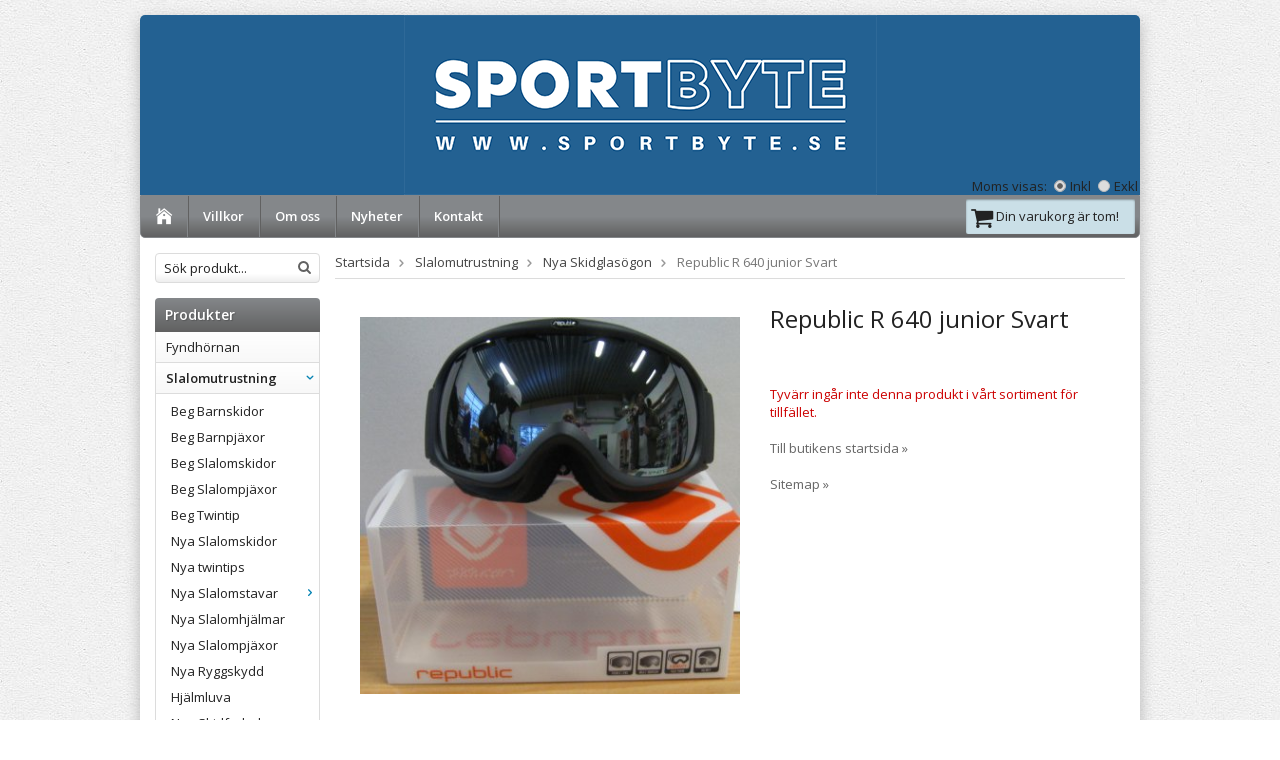

--- FILE ---
content_type: text/html; charset=UTF-8
request_url: https://sportbyte.se/slalomutrustning/nya-skidglasogon/republic-r-640-junior-svart/
body_size: 6426
content:
<!doctype html>
<html lang="sv">
<head>
	<meta http-equiv="content-type" content="text/html; charset=utf-8">

	<title>Republic R 640 junior Svart - Nya Skidglasögon - Slalomutrustning - Sportbyte.se</title>

	<meta name="description" content="">
	<meta name="keywords" content="">
	<meta name="robots" content="index, follow">
	<meta name="viewport" content="width=device-width, initial-scale=1, maximum-scale=1">
	<!-- WIKINGGRUPPEN 8.1.1 -->

	<link rel="shortcut icon" href="/favicon.png">
	<link rel="stylesheet" href="//fonts.googleapis.com/css?family=Open+Sans:400italic,600italic,400,600">
	<link rel="stylesheet" href="/frontend/view_desktop/css/compiled237.css">
<link rel="stylesheet" href="/css/consent.css?1768973189"><link rel="canonical" href="https://sportbyte.se/slalomutrustning/nya-skidglasogon/republic-r-640-junior-svart/">
<script>
(function(i,s,o,g,r,a,m){i['GoogleAnalyticsObject']=r;i[r]=i[r]||function(){
			(i[r].q=i[r].q||[]).push(arguments)},i[r].l=1*new Date();a=s.createElement(o),
			m=s.getElementsByTagName(o)[0];a.async=1;a.src=g;m.parentNode.insertBefore(a,m)
			})(window,document,'script','//www.google-analytics.com/analytics.js','ga');
			ga('create', 'UA-23584896-1', 'auto');
			ga('set', 'anonymizeIp', true);ga('require', 'ec'); ga('set', '&cu', 'SEK');ga('ec:addProduct', {"name":"Republic R 640 junior Svart","id":3565,"price":330,"category":"slalomutrustning\/nya-skidglasogon"}); ga('ec:setAction', 'detail'); ga('send', 'pageview'); 
</script><link rel="stylesheet" type="text/css" href="/js/jquery.fancybox-2.15/jquery.fancybox.css" media="screen">	
	</head>
	<body itemscope itemtype="http://schema.org/WebPage"><div id="fb-root"></div><div class="l-holder clearfix"><div class="l-mobile-header"><button class="neutral-btn mini-menu"><i class="wgr-icon icon-list2"></i></button><a href="/"><img src="/frontend/view_desktop/design/logos/logo_sv_mini.png" class="mini-site-logo" alt="Sportbyte i Insjön AB"></a><button class="neutral-btn mini-cart" onclick="goToURL('/checkout/')"><div class="mini-cart-inner"><i class="wgr-icon icon-cart"></i></div></button></div><div class="l-header" itemscope itemtype="http://schema.org/WPHeader"><a class="site-logo" href="/"><img src="/frontend/view_desktop/design/logos/logo_sv.png" alt="Sportbyte i Insjön AB"></a><div class="site-banner"></div><form class="vat-selector" action="#" method="get" onsubmit="return false">Moms visas: <input type="radio" name="vatsetting" value="inkl" id="vatsetting_inkl"
				onclick="setVATSetting('inkl')" checked> <label onclick="setVATSetting('inkl')" for="vatsetting_inkl"><span></span>Inkl</label>
			<input type="radio" name="vatsetting" value="exkl" id="vatsetting_exkl"
				onclick="setVATSetting('exkl')"> <label onclick="setVATSetting('exkl')" for="vatsetting_exkl"><span></span>Exkl</label></form></div><div class="l-menubar clearfix"><ul class="nav site-nav" itemscope itemtype="http://schema.org/SiteNavigationElement"><li class="site-nav__home"><a href="/" title="Tillbaka till startsidan" itemprop="url"><i class="wgr-icon icon-home"></i></a></li><li><a href="/info/villkor/" itemprop="url">Villkor</a></li><li><a href="/info/om-oss/" itemprop="url">Om oss</a></li><li class="hide-for-xlarge"><a href="/news/" itemprop="url">Nyheter</a></li><li><a href="/contact/" itemprop="url">Kontakt</a></li></ul><div id="topcart-holder">
			<div id="topcart-area"><i class="wgr-icon icon-shopping-cart" style="vertical-align:middle;font-size: 24px;"></i>&nbsp;Din varukorg är tom!&nbsp;&nbsp;<div id="topcart-hoverarea"></div></div>
		  </div>
	  <div id="popcart"></div></div><div class="l-content clearfix">
		<div class="l-sidebar-primary" itemscope itemtype="http://schema.org/WPSideBar"><form method="get" action="/search/" class="site-search input-highlight">
		<input type="hidden" name="lang" value="sv"><input type="search" value="Sök produkt..." name="q" class="neutral-btn site-search__input" onfocus="if (this.value=='Sök produkt...') this.value=''" onblur="if (this.value=='') this.value='Sök produkt...'"><button type="submit" class="neutral-btn site-search__btn"><i class="wgr-icon icon-search"></i></button>
	</form><div class="module">
		<h5 class="module__heading">Produkter</h5>
		<div class="module__body wipe" itemscope itemtype="http://schema.org/SiteNavigationElement"><ul class="listmenu listmenu-0"><li>
					<a href="/fyndhornan/" title="Fyndhörnan" itemprop="url">Fyndhörnan</a></li><li class="is-listmenu-opened">
					<a class="selected" href="/slalomutrustning/" title="Slalomutrustning" itemprop="url">Slalomutrustning<i class="menu-node js-menu-node wgr-icon icon-arrow-down5" data-arrows="icon-arrow-down5 icon-arrow-right5"></i></a><ul class="listmenu listmenu-1"><li>
					<a href="/slalomutrustning/beg-barnskidor/" title="Beg Barnskidor" itemprop="url">Beg Barnskidor</a></li><li>
					<a href="/slalomutrustning/beg-barnpjaxor/" title="Beg Barnpjäxor" itemprop="url">Beg Barnpjäxor</a></li><li>
					<a href="/slalomutrustning/beg-slalomskidor/" title="Beg Slalomskidor" itemprop="url">Beg Slalomskidor</a></li><li>
					<a href="/slalomutrustning/beg-slalompjaxor/" title="Beg Slalompjäxor" itemprop="url">Beg Slalompjäxor</a></li><li>
					<a href="/slalomutrustning/beg-twintip/" title="Beg Twintip" itemprop="url">Beg Twintip</a></li><li>
					<a href="/slalomutrustning/nya-slalomskidor/" title="Nya Slalomskidor" itemprop="url">Nya Slalomskidor</a></li><li>
					<a href="/slalomutrustning/nya-twintips/" title="Nya twintips" itemprop="url">Nya twintips</a></li><li>
					<a href="/slalomutrustning/nya-slalomstavar/" title="Nya Slalomstavar" itemprop="url">Nya Slalomstavar<i class="menu-node js-menu-node wgr-icon icon-arrow-right5" data-arrows="icon-arrow-down5 icon-arrow-right5"></i></a><ul class="listmenu listmenu-2"><li>
					<a href="/slalomutrustning/nya-slalomstavar/trugor-tll-slalomstavar/" title="trugor tll slalomstavar" itemprop="url">trugor tll slalomstavar</a></li></ul></li><li>
					<a href="/slalomutrustning/nya-slalomhjalmar/" title="Nya Slalomhjälmar" itemprop="url">Nya Slalomhjälmar</a></li><li>
					<a href="/slalomutrustning/nya-slalompjaxor/" title="Nya Slalompjäxor" itemprop="url">Nya Slalompjäxor</a></li><li>
					<a href="/slalomutrustning/nya-ryggskydd/" title="Nya Ryggskydd" itemprop="url">Nya Ryggskydd</a></li><li>
					<a href="/slalomutrustning/hjalmluva/" title="Hjälmluva" itemprop="url">Hjälmluva</a></li><li>
					<a href="/slalomutrustning/nya-skidfodral/" title="Nya Skidfodral" itemprop="url">Nya Skidfodral</a></li><li>
					<a href="/slalomutrustning/nya-pjaxbag/" title="Nya Pjäxbag" itemprop="url">Nya Pjäxbag</a></li></ul></li><li>
					<a href="/snowboardutrustning/" title="Snowboardutrustning" itemprop="url">Snowboardutrustning<i class="menu-node js-menu-node wgr-icon icon-arrow-right5" data-arrows="icon-arrow-down5 icon-arrow-right5"></i></a><ul class="listmenu listmenu-1"><li>
					<a href="/snowboardutrustning/beg-snowboard/" title="Beg Snowboard" itemprop="url">Beg Snowboard</a></li><li>
					<a href="/snowboardutrustning/beg-snowboardskor/" title="Beg Snowboardskor" itemprop="url">Beg Snowboardskor</a></li></ul></li><li>
					<a href="/telemark/" title="Telemark" itemprop="url">Telemark<i class="menu-node js-menu-node wgr-icon icon-arrow-right5" data-arrows="icon-arrow-down5 icon-arrow-right5"></i></a><ul class="listmenu listmenu-1"><li>
					<a href="/telemark/beg-telemarkpjaxor/" title="Beg Telemarkpjäxor" itemprop="url">Beg Telemarkpjäxor</a></li></ul></li><li>
					<a href="/langdutrustning/" title="Längdutrustning" itemprop="url">Längdutrustning<i class="menu-node js-menu-node wgr-icon icon-arrow-right5" data-arrows="icon-arrow-down5 icon-arrow-right5"></i></a><ul class="listmenu listmenu-1"><li>
					<a href="/langdutrustning/nya-langdpjaxor/" title="Nya Längdpjäxor" itemprop="url">Nya Längdpjäxor</a></li><li>
					<a href="/langdutrustning/beg-langskidor/" title="Beg Längskidor" itemprop="url">Beg Längskidor</a></li><li>
					<a href="/langdutrustning/beg-langdpjaxor/" title="Beg Längdpjäxor" itemprop="url">Beg Längdpjäxor<i class="menu-node js-menu-node wgr-icon icon-arrow-right5" data-arrows="icon-arrow-down5 icon-arrow-right5"></i></a><ul class="listmenu listmenu-2"></ul></li><li>
					<a href="/langdutrustning/nya-barn-langdpjaxor/" title="Nya Barn Längdpjäxor" itemprop="url">Nya Barn Längdpjäxor</a></li><li>
					<a href="/langdutrustning/nya-langdskidor/" title="Nya Längdskidor" itemprop="url">Nya Längdskidor</a></li></ul></li><li>
					<a href="/skridskor/" title="Skridskor" itemprop="url">Skridskor<i class="menu-node js-menu-node wgr-icon icon-arrow-right5" data-arrows="icon-arrow-down5 icon-arrow-right5"></i></a><ul class="listmenu listmenu-1"><li>
					<a href="/skridskor/beg-skalskridskor/" title="Beg Skalskridskor" itemprop="url">Beg Skalskridskor</a></li><li>
					<a href="/skridskor/nya-skridskor/" title="Nya Skridskor" itemprop="url">Nya Skridskor</a></li><li>
					<a href="/skridskor/beg-flickskridskor/" title="Beg Flickskridskor" itemprop="url">Beg Flickskridskor</a></li><li>
					<a href="/skridskor/beg-lekhjalmar/" title="Beg Lekhjälmar" itemprop="url">Beg Lekhjälmar</a></li><li>
					<a href="/skridskor/beg-hockeyskridskor/" title="Beg Hockeyskridskor" itemprop="url">Beg Hockeyskridskor</a></li></ul></li><li>
					<a href="/cyklar/" title="Cyklar" itemprop="url">Cyklar<i class="menu-node js-menu-node wgr-icon icon-arrow-right5" data-arrows="icon-arrow-down5 icon-arrow-right5"></i></a><ul class="listmenu listmenu-1"><li>
					<a href="/cyklar/downhills/" title="Downhills" itemprop="url">Downhills</a></li></ul></li><li>
					<a href="/hockeyutrustning/" title="Hockeyutrustning" itemprop="url">Hockeyutrustning<i class="menu-node js-menu-node wgr-icon icon-arrow-right5" data-arrows="icon-arrow-down5 icon-arrow-right5"></i></a><ul class="listmenu listmenu-1"><li>
					<a href="/hockeyutrustning/beg-hockey-malvatsutrustning/" title="Beg Hockey Målvatsutrustning" itemprop="url">Beg Hockey Målvatsutrustning</a></li><li>
					<a href="/hockeyutrustning/beg-hockeyutrustning/" title="Beg Hockeyutrustning" itemprop="url">Beg Hockeyutrustning</a></li><li>
					<a href="/hockeyutrustning/ny-hockeyutrustning/" title="Ny Hockeyutrustning" itemprop="url">Ny Hockeyutrustning</a></li></ul></li><li>
					<a href="/ovriga-fritidsartiklar/" title="Övriga fritidsartiklar" itemprop="url">Övriga fritidsartiklar<i class="menu-node js-menu-node wgr-icon icon-arrow-right5" data-arrows="icon-arrow-down5 icon-arrow-right5"></i></a><ul class="listmenu listmenu-1"><li>
					<a href="/ovriga-fritidsartiklar/gastavar/" title="Gåstavar" itemprop="url">Gåstavar</a></li><li>
					<a href="/ovriga-fritidsartiklar/tradgardsslang/" title="Trädgårdsslang" itemprop="url">Trädgårdsslang</a></li><li>
					<a href="/ovriga-fritidsartiklar/beg-sovsackar/" title="Beg Sovsäckar" itemprop="url">Beg Sovsäckar</a></li><li>
					<a href="/ovriga-fritidsartiklar/beg-flytvast/" title="Beg Flytväst" itemprop="url">Beg Flytväst</a></li><li>
					<a href="/ovriga-fritidsartiklar/beg-bordtennis/" title="Beg Bordtennis" itemprop="url">Beg Bordtennis</a></li></ul></li><li>
					<a href="/fotbollsutrustning/" title="Fotbollsutrustning" itemprop="url">Fotbollsutrustning<i class="menu-node js-menu-node wgr-icon icon-arrow-right5" data-arrows="icon-arrow-down5 icon-arrow-right5"></i></a><ul class="listmenu listmenu-1"><li>
					<a href="/fotbollsutrustning/beg-fotbollsutrustning/" title="Beg Fotbollsutrustning" itemprop="url">Beg Fotbollsutrustning</a></li><li>
					<a href="/fotbollsutrustning/beg-fotbollskor/" title="Beg Fotbollskor" itemprop="url">Beg Fotbollskor</a></li><li>
					<a href="/fotbollsutrustning/beg-fotboll-malvakt/" title="Beg Fotboll Målvakt" itemprop="url">Beg Fotboll Målvakt</a></li></ul></li><li>
					<a href="/rollerblades/" title="Rollerblades" itemprop="url">Rollerblades<i class="menu-node js-menu-node wgr-icon icon-arrow-right5" data-arrows="icon-arrow-down5 icon-arrow-right5"></i></a><ul class="listmenu listmenu-1"><li>
					<a href="/rollerblades/beg-rollerblades/" title="Beg Rollerblades" itemprop="url">Beg Rollerblades<i class="menu-node js-menu-node wgr-icon icon-arrow-right5" data-arrows="icon-arrow-down5 icon-arrow-right5"></i></a><ul class="listmenu listmenu-2"><li>
					<a href="/rollerblades/beg-rollerblades/tt-staven/" title="TT-Staven" itemprop="url">TT-Staven</a></li></ul></li></ul></li></ul><ul class="listmenu listmenu-0"><li>
			<a class="" href="/campaigns/" itemprop="url">Kampanjer</a>
			<div class="menu-node"></div>
		</li>	<li>
			<a class="" href="/sitemap/" title="Sitemap" itemprop="url">Sitemap</a>
			<div class="menu-node"></div>
		</li>
		</ul>
		</div>
	</div><div class="module">
		<h5 class="module__heading">Övrigt</h5>
		<div class="module__body wipe">
			<ul class="listmenu listmenu-0" itemscope itemtype="http://schema.org/SiteNavigationElement"><li><a class="" href="/info/fyndhornan/" itemprop="url">Fyndhörnan</a></li><li><a class="" href="/info/guide-langd-pa-skidorna/" itemprop="url">Guide Längd på skidorna</a></li><li><a class="" href="/info/leveransinfo/" itemprop="url">Leveransinfo</a></li><li><a class="" href="/info/slalombindningsinstallning/" itemprop="url">Slalombindningsinställning</a></li><li><a class="" href="/info/storlekstabell-skor/" itemprop="url">Storlekstabell / Skor</a></li><li><a class="" href="/info/villkor/" itemprop="url">Villkor</a></li><li><a class="" href="/info/oppettider/" itemprop="url">Öppettider</a></li><li><a class="" href="/news/" itemprop="url">Nyheter</a></li><li><a class="" href="/links/" itemprop="url">Länkar</a></li><li><a class="" href="/contact/" itemprop="url">Kontakt</a></li><li><a class="" href="/about-cookies/" itemprop="url">Om cookies</a></li>		</ul>
		</div>
	</div><div class="module">
			<h5 class="module__heading">Kundtjänst</h5>
			<div class="module__body"><p>Varmt v&auml;lkommen att kontakta v&aring;r kundtj&auml;nst.</p>

<p>Under h&ouml;gs&auml;song har vi sv&aring;rt att svara i telefon och Mail, men vi &aring;terkopplar s&aring; fort vi kan.</p>

<p><span style="color:#000000;"><span style="background-color:#FFFFFF;">Kundservice@sportbyte.se</span></span></p>

<p>&nbsp;</p>

<p>&nbsp;</p>

<p>&nbsp;</p>

<p>&nbsp;</p>

<p>&nbsp;</p>
</div>
		</div><div class="module">
			<h5 class="module__heading">Betalsätt</h5>
			<div class="module__body">			<img class="payment-logo payment-logo--list" alt="Klarna" src="//wgrremote.se/img/logos/klarna/klarna.svg">
			<img class="payment-logo payment-logo--list" alt="Swish" src="//wgrremote.se/img/logos/swish.png"></div>
	</div></div><div class="l-main"><ol itemprop="breadcrumb" class="nav breadcrumbs clearfix">
		<li><a href="/">Startsida</a> <i class="wgr-icon icon-arrow-right5" style="vertical-align:middle;"></i></li><li><a href="/slalomutrustning/" title="Slalomutrustning">Slalomutrustning</a> <i class="wgr-icon icon-arrow-right5" style="vertical-align:middle;"></i></li><li><a href="/slalomutrustning/nya-skidglasogon/" title="Nya Skidglasögon">Nya Skidglasögon</a> <i class="wgr-icon icon-arrow-right5" style="vertical-align:middle;"></i></li><li>Republic R 640 junior Svart</li></ol><div class="l-inner" itemscope itemtype="http://schema.org/WebPageElement" itemprop="mainContentOfPage"><div itemprop="about" itemscope itemtype="http://schema.org/Product">
	<div class="l-product">
		<div class="l-product-col-1"><div id="currentBild" class="product-carousel"><a id="currentBildLink" href="https://sportbyte.se/slalomutrustning/nya-skidglasogon/republic-r-640-junior-svart/" title="Förstora bilden"><img src="/images/normal/img_2181.jpg" alt="Republic R 640 junior Svart" itemprop="image"></a></div><div class="product-thumbs" style="display:none;">
				<a class="fancyBoxLink" rel="produktbilder" href="/images/zoom/img_2181.jpg"><img src="/images/list/img_2181.jpg" alt="Republic R 640 junior Svart" id="thumb0"></a>
			</div><div id="produktdata" class="hide-for-medium">
	<br><br>
	<b>Artikelnummer:</b><br>
	<span id="articleno">1557007--010</span><br>
	<div id="directLinkblock" class="hidden-print">
		<br>
		<b>Direktlänk:</b><br>
		<span id="directLink"><a rel="nofollow" href="https://sportbyte.se/slalomutrustning/nya-skidglasogon/republic-r-640-junior-svart/">Högerklicka och kopiera adressen</a></span>
	</div>
	<br></div></div>
	<div class="l-product-col-2">
		<h1 class="product-title" itemprop="name">Republic R 640 junior Svart</h1><div></div>
		<br><br>
		<span style="color:#cc0000;">Tyvärr ingår inte denna produkt i vårt sortiment för tillfället.</span>
		<br><br>
		<a href="/">Till butikens startsida &raquo;</a>
		<br><br>
		<a href="/sitemap/">Sitemap &raquo;</a></div></div></div><script type="text/javascript">
var kombinationer = new Array(); var newComb;newComb = new Object;
				newComb.lagertyp = 2;
				newComb.lagret = 0;
				newComb.pris = 330;
				newComb.kampanjpris = 250;
				newComb.prislistapris = '';
				newComb.dbid = 3978;
				newComb.selectedImageID = 0;
				newComb.artno = '1557007--010';
				newComb.alternativ = new Array();kombinationer.push(newComb);
</script></div></div></div>
	<div class="l-footer" itemscope itemtype="http://schema.org/WPFooter"><div class="l-footer-col-1"><h3>Kontakta oss</h3>

<p>Sportbyte</p>

<p>pga h&ouml;g belastning kan vi inte svara p&aring; alla samtal och Mail.<br>
Tel: <a href="tel:070-594 12 20">070-594 12 20</a><br>
E-post: Kundservice@sportbyte.se</p>

<p>&nbsp;</p>

<p>&nbsp;</p>
</div><div class="l-footer-col-2"><h3>F&ouml;lj oss</h3>

<p><a href="https://www.facebook.com/sportbyte.se?fref=ts1" target="_blank"><img alt="Facebook" src="/userfiles/images/facebook-icon.png" style="width: 30px; height: 30px; margin-right: 5px;"></a>&nbsp;</p>
</div><div class="l-footer-col-3"><h3 style="text-align: center;">Om oss:&nbsp;<strong style="font-size: 14px; font-family: Verdana, sans-serif;">Vi s&auml;ljer nya och begagade sportartiklar i v&aring;r webbshop och i v&aring;r butik i Insj&ouml;n.</strong></h3>

<p style="text-align: center;"><span style="font-size: 14px;">Bes&ouml;ksadressen &auml;r Insj&ouml;v&auml;gen 63,&nbsp;793 41 Insj&ouml;n. Mobil&nbsp;<a href="tel:0705941220">0705941220</a></span></p>

<p style="margin: 0px 0px 10px; color: rgb(0, 0, 0); text-transform: none; text-indent: 0px; letter-spacing: normal; font-family: Verdana, sans-serif; font-size: 11px; font-style: normal; font-variant: normal; font-weight: 400; text-decoration: none; word-spacing: 0px; white-space: normal; orphans: 2; -webkit-text-stroke-width: 0px; text-align: center;"><span style="font-size: 14px;">Bolagsadressen &auml;r K&auml;llbergsv&auml;gen 26 ,793 33 Leksand</span></p>

<p style="margin: 0px 0px 10px; color: rgb(0, 0, 0); text-transform: none; text-indent: 0px; letter-spacing: normal; font-family: Verdana, sans-serif; font-size: 11px; font-style: normal; font-variant: normal; font-weight: 400; text-decoration: none; word-spacing: 0px; white-space: normal; orphans: 2; -webkit-text-stroke-width: 0px; text-align: center;"><span style="font-size:14px;"><span style="text-align: center;">Priser: Samtliga angivna priser och specifikationer kan &auml;ndras&nbsp;</span><span style="text-align: center; line-height: 1.4;">utan f&ouml;reg&aring;ende meddelande.&nbsp;</span><br style="text-align: center;">
<span style="text-align: center;">Priserna inkluderar svensk moms. Vi reserverar oss f&ouml;r text, bild, pris och andra faktafel.</span><br style="text-align: center;">
<span style="text-align: center;">Betalningss&auml;tt/Leverans: I de fall artiklarna finns p&aring; lager levererar vi normalt inom 4-5 dagar. I annat fall kommer vi att meddela dig. Om inget annat anges, levereras varan med &nbsp;Bussgods och Bring. Vi skickar normalt p&aring; Tisdag och Torsdagar men oftare under h&ouml;gs&auml;song.&nbsp;</span></span></p>

<p style="text-align: center;"><span style="font-size: 14px;">Dataskyddsf&ouml;rordningen (GDPR) g&auml;ller fr&aring;n 25/5 .&nbsp;Vi vill att du ska k&auml;nna dig trygg n&auml;r du l&auml;mnar dina uppgifter till oss och att vi vill vara transparenta i hur vi anv&auml;nder dem.F&ouml;rordningen inneb&auml;r en sk&auml;rpning av hur personuppgifter f&aring;r behandlas och st&auml;rker dina r&auml;ttigheter n&auml;r det g&auml;ller dina personuppgifter.&nbsp;Vi f&ouml;rklarar ocks&aring; vilka r&auml;ttigheter du har och hur du g&aring;r tillv&auml;ga f&ouml;r att f&aring; dina uppgifter borttagna.</span></p>

<p>&nbsp;</p>
</div><div class="l-footer-payment">			<img class="payment-logo payment-logo--list" alt="Klarna" src="//wgrremote.se/img/logos/klarna/klarna.svg">
			<img class="payment-logo payment-logo--list" alt="Swish" src="//wgrremote.se/img/logos/swish.png"></div></div><div class="l-mobile-nav"><form method="get" action="/search/" class="site-search input-highlight">
				<input type="hidden" name="lang" value="sv"><input type="search" value="Sök produkt..." name="q" class="neutral-btn site-search__input" onfocus="if (this.value=='Sök produkt...') this.value=''" onblur="if (this.value=='') this.value='Sök produkt...'"><button type="submit" class="neutral-btn site-search__btn"><i class="wgr-icon icon-search"></i></button>
			</form><div class="mobile-module">
				<h5 class="mobile-module__heading">Produkter</h5><ul class="mobile-listmenu mobile-listmenu-0"><li>
					<a href="/fyndhornan/" title="Fyndhörnan" itemprop="url">Fyndhörnan</a></li><li class="is-listmenu-opened">
					<a class="selected" href="/slalomutrustning/" title="Slalomutrustning" itemprop="url">Slalomutrustning<i class="menu-node js-menu-node wgr-icon icon-arrow-down5" data-arrows="icon-arrow-down5 icon-arrow-right5"></i></a><ul class="mobile-listmenu mobile-listmenu-1"><li>
					<a href="/slalomutrustning/beg-barnskidor/" title="Beg Barnskidor" itemprop="url">Beg Barnskidor</a></li><li>
					<a href="/slalomutrustning/beg-barnpjaxor/" title="Beg Barnpjäxor" itemprop="url">Beg Barnpjäxor</a></li><li>
					<a href="/slalomutrustning/beg-slalomskidor/" title="Beg Slalomskidor" itemprop="url">Beg Slalomskidor</a></li><li>
					<a href="/slalomutrustning/beg-slalompjaxor/" title="Beg Slalompjäxor" itemprop="url">Beg Slalompjäxor</a></li><li>
					<a href="/slalomutrustning/beg-twintip/" title="Beg Twintip" itemprop="url">Beg Twintip</a></li><li>
					<a href="/slalomutrustning/nya-slalomskidor/" title="Nya Slalomskidor" itemprop="url">Nya Slalomskidor</a></li><li>
					<a href="/slalomutrustning/nya-twintips/" title="Nya twintips" itemprop="url">Nya twintips</a></li><li>
					<a href="/slalomutrustning/nya-slalomstavar/" title="Nya Slalomstavar" itemprop="url">Nya Slalomstavar<i class="menu-node js-menu-node wgr-icon icon-arrow-right5" data-arrows="icon-arrow-down5 icon-arrow-right5"></i></a><ul class="mobile-listmenu mobile-listmenu-2"><li>
					<a href="/slalomutrustning/nya-slalomstavar/trugor-tll-slalomstavar/" title="trugor tll slalomstavar" itemprop="url">trugor tll slalomstavar</a></li></ul></li><li>
					<a href="/slalomutrustning/nya-slalomhjalmar/" title="Nya Slalomhjälmar" itemprop="url">Nya Slalomhjälmar</a></li><li>
					<a href="/slalomutrustning/nya-slalompjaxor/" title="Nya Slalompjäxor" itemprop="url">Nya Slalompjäxor</a></li><li>
					<a href="/slalomutrustning/nya-ryggskydd/" title="Nya Ryggskydd" itemprop="url">Nya Ryggskydd</a></li><li>
					<a href="/slalomutrustning/hjalmluva/" title="Hjälmluva" itemprop="url">Hjälmluva</a></li><li>
					<a href="/slalomutrustning/nya-skidfodral/" title="Nya Skidfodral" itemprop="url">Nya Skidfodral</a></li><li>
					<a href="/slalomutrustning/nya-pjaxbag/" title="Nya Pjäxbag" itemprop="url">Nya Pjäxbag</a></li></ul></li><li>
					<a href="/snowboardutrustning/" title="Snowboardutrustning" itemprop="url">Snowboardutrustning<i class="menu-node js-menu-node wgr-icon icon-arrow-right5" data-arrows="icon-arrow-down5 icon-arrow-right5"></i></a><ul class="mobile-listmenu mobile-listmenu-1"><li>
					<a href="/snowboardutrustning/beg-snowboard/" title="Beg Snowboard" itemprop="url">Beg Snowboard</a></li><li>
					<a href="/snowboardutrustning/beg-snowboardskor/" title="Beg Snowboardskor" itemprop="url">Beg Snowboardskor</a></li></ul></li><li>
					<a href="/telemark/" title="Telemark" itemprop="url">Telemark<i class="menu-node js-menu-node wgr-icon icon-arrow-right5" data-arrows="icon-arrow-down5 icon-arrow-right5"></i></a><ul class="mobile-listmenu mobile-listmenu-1"><li>
					<a href="/telemark/beg-telemarkpjaxor/" title="Beg Telemarkpjäxor" itemprop="url">Beg Telemarkpjäxor</a></li></ul></li><li>
					<a href="/langdutrustning/" title="Längdutrustning" itemprop="url">Längdutrustning<i class="menu-node js-menu-node wgr-icon icon-arrow-right5" data-arrows="icon-arrow-down5 icon-arrow-right5"></i></a><ul class="mobile-listmenu mobile-listmenu-1"><li>
					<a href="/langdutrustning/nya-langdpjaxor/" title="Nya Längdpjäxor" itemprop="url">Nya Längdpjäxor</a></li><li>
					<a href="/langdutrustning/beg-langskidor/" title="Beg Längskidor" itemprop="url">Beg Längskidor</a></li><li>
					<a href="/langdutrustning/beg-langdpjaxor/" title="Beg Längdpjäxor" itemprop="url">Beg Längdpjäxor<i class="menu-node js-menu-node wgr-icon icon-arrow-right5" data-arrows="icon-arrow-down5 icon-arrow-right5"></i></a><ul class="mobile-listmenu mobile-listmenu-2"></ul></li><li>
					<a href="/langdutrustning/nya-barn-langdpjaxor/" title="Nya Barn Längdpjäxor" itemprop="url">Nya Barn Längdpjäxor</a></li><li>
					<a href="/langdutrustning/nya-langdskidor/" title="Nya Längdskidor" itemprop="url">Nya Längdskidor</a></li></ul></li><li>
					<a href="/skridskor/" title="Skridskor" itemprop="url">Skridskor<i class="menu-node js-menu-node wgr-icon icon-arrow-right5" data-arrows="icon-arrow-down5 icon-arrow-right5"></i></a><ul class="mobile-listmenu mobile-listmenu-1"><li>
					<a href="/skridskor/beg-skalskridskor/" title="Beg Skalskridskor" itemprop="url">Beg Skalskridskor</a></li><li>
					<a href="/skridskor/nya-skridskor/" title="Nya Skridskor" itemprop="url">Nya Skridskor</a></li><li>
					<a href="/skridskor/beg-flickskridskor/" title="Beg Flickskridskor" itemprop="url">Beg Flickskridskor</a></li><li>
					<a href="/skridskor/beg-lekhjalmar/" title="Beg Lekhjälmar" itemprop="url">Beg Lekhjälmar</a></li><li>
					<a href="/skridskor/beg-hockeyskridskor/" title="Beg Hockeyskridskor" itemprop="url">Beg Hockeyskridskor</a></li></ul></li><li>
					<a href="/cyklar/" title="Cyklar" itemprop="url">Cyklar<i class="menu-node js-menu-node wgr-icon icon-arrow-right5" data-arrows="icon-arrow-down5 icon-arrow-right5"></i></a><ul class="mobile-listmenu mobile-listmenu-1"><li>
					<a href="/cyklar/downhills/" title="Downhills" itemprop="url">Downhills</a></li></ul></li><li>
					<a href="/hockeyutrustning/" title="Hockeyutrustning" itemprop="url">Hockeyutrustning<i class="menu-node js-menu-node wgr-icon icon-arrow-right5" data-arrows="icon-arrow-down5 icon-arrow-right5"></i></a><ul class="mobile-listmenu mobile-listmenu-1"><li>
					<a href="/hockeyutrustning/beg-hockey-malvatsutrustning/" title="Beg Hockey Målvatsutrustning" itemprop="url">Beg Hockey Målvatsutrustning</a></li><li>
					<a href="/hockeyutrustning/beg-hockeyutrustning/" title="Beg Hockeyutrustning" itemprop="url">Beg Hockeyutrustning</a></li><li>
					<a href="/hockeyutrustning/ny-hockeyutrustning/" title="Ny Hockeyutrustning" itemprop="url">Ny Hockeyutrustning</a></li></ul></li><li>
					<a href="/ovriga-fritidsartiklar/" title="Övriga fritidsartiklar" itemprop="url">Övriga fritidsartiklar<i class="menu-node js-menu-node wgr-icon icon-arrow-right5" data-arrows="icon-arrow-down5 icon-arrow-right5"></i></a><ul class="mobile-listmenu mobile-listmenu-1"><li>
					<a href="/ovriga-fritidsartiklar/gastavar/" title="Gåstavar" itemprop="url">Gåstavar</a></li><li>
					<a href="/ovriga-fritidsartiklar/tradgardsslang/" title="Trädgårdsslang" itemprop="url">Trädgårdsslang</a></li><li>
					<a href="/ovriga-fritidsartiklar/beg-sovsackar/" title="Beg Sovsäckar" itemprop="url">Beg Sovsäckar</a></li><li>
					<a href="/ovriga-fritidsartiklar/beg-flytvast/" title="Beg Flytväst" itemprop="url">Beg Flytväst</a></li><li>
					<a href="/ovriga-fritidsartiklar/beg-bordtennis/" title="Beg Bordtennis" itemprop="url">Beg Bordtennis</a></li></ul></li><li>
					<a href="/fotbollsutrustning/" title="Fotbollsutrustning" itemprop="url">Fotbollsutrustning<i class="menu-node js-menu-node wgr-icon icon-arrow-right5" data-arrows="icon-arrow-down5 icon-arrow-right5"></i></a><ul class="mobile-listmenu mobile-listmenu-1"><li>
					<a href="/fotbollsutrustning/beg-fotbollsutrustning/" title="Beg Fotbollsutrustning" itemprop="url">Beg Fotbollsutrustning</a></li><li>
					<a href="/fotbollsutrustning/beg-fotbollskor/" title="Beg Fotbollskor" itemprop="url">Beg Fotbollskor</a></li><li>
					<a href="/fotbollsutrustning/beg-fotboll-malvakt/" title="Beg Fotboll Målvakt" itemprop="url">Beg Fotboll Målvakt</a></li></ul></li><li>
					<a href="/rollerblades/" title="Rollerblades" itemprop="url">Rollerblades<i class="menu-node js-menu-node wgr-icon icon-arrow-right5" data-arrows="icon-arrow-down5 icon-arrow-right5"></i></a><ul class="mobile-listmenu mobile-listmenu-1"><li>
					<a href="/rollerblades/beg-rollerblades/" title="Beg Rollerblades" itemprop="url">Beg Rollerblades<i class="menu-node js-menu-node wgr-icon icon-arrow-right5" data-arrows="icon-arrow-down5 icon-arrow-right5"></i></a><ul class="mobile-listmenu mobile-listmenu-2"><li>
					<a href="/rollerblades/beg-rollerblades/tt-staven/" title="TT-Staven" itemprop="url">TT-Staven</a></li></ul></li></ul></li></ul><ul class="mobile-listmenu mobile-listmenu-0"><li>
					<a class="" href="/campaigns/" itemprop="url">Kampanjer</a>
				</li></ul></div><div class="mobile-module">
				<h5 class="mobile-module__heading">Övrigt</h5>
					<ul class="mobile-listmenu mobile-listmenu-0" itemscope itemtype="http://schema.org/SiteNavigationElement"><li><a href="/info/fyndhornan/" itemprop="url">Fyndhörnan</a></li><li><a href="/info/guide-langd-pa-skidorna/" itemprop="url">Guide Längd på skidorna</a></li><li><a href="/info/leveransinfo/" itemprop="url">Leveransinfo</a></li><li><a href="/info/slalombindningsinstallning/" itemprop="url">Slalombindningsinställning</a></li><li><a href="/info/storlekstabell-skor/" itemprop="url">Storlekstabell / Skor</a></li><li><a href="/info/villkor/" itemprop="url">Villkor</a></li><li><a href="/info/oppettider/" itemprop="url">Öppettider</a></li><li><a href="/news/" itemprop="url">Nyheter</a></li><li><a href="/newsletter/" itemprop="url">Nyhetsbrev</a></li><li><a href="/links/" itemprop="url">Länkar</a></li><li><a href="/contact/" itemprop="url">Kontakt</a></li><li><a href="/about-cookies/" itemprop="url">Om cookies</a></li>		</ul>
			</div></div></div><div class="wgr-production">Drift & produktion:&nbsp;
	<a href="https://wikinggruppen.se/" target="_blank">Wikinggruppen</a>
</div><script src="//ajax.googleapis.com/ajax/libs/jquery/1.11.0/jquery.min.js"></script>
	<script>window.jQuery || document.write('<script src="/js/jquery-1.11.0.min.js"><\/script>')</script><script src="/js/phrases/sv.js?237"></script><script src="/js/compiled_desktop237.js"></script><script src="/js/consent.js?1768973189"></script><script>
WGR.cartParams = {"languageCode":"sv","showPricesWithoutVAT":0,"currencyPrintFormat":"%1,%2 kr","currencyCode":"SEK","countryID":1,"pricesWithoutVAT":"0","animateProducts":"1","frontSystemCode":"default"};initMainShared();</script><script>
			(function(w,d,s){var f=d.getElementsByTagName(s)[0],j=d.createElement(s);j.async=true;j.src="//wgrvisitor.se/visitor.js";f.parentNode.insertBefore(j,f);})(window,document,"script");
			</script><script>
				var externalScripts = [{"src":"","inline":"var sc_project=6837500; \r\nvar sc_invisible=1; \r\nvar sc_security=\"c2246425\"; \r\nvar sc_https=1; \r\nvar scJsHost = ((\"https:\" == document.location.protocol) ? \r\n\"https:\/\/secure.\" : \"http:\/\/www.\"); \r\ndocument.write(\"<sc\"+\"ript type='text\/javascript' async src='\" + \r\nscJsHost+ \r\n\"statcounter.com\/counter\/counter_xhtml.js'><\/\"+\"script>\");"}];
				</script>
						<!-- Segment Pixel - ALLPAGES_REM - DO NOT MODIFY -->
						<img src="https://secure.adnxs.com/seg?add=8254758&t=2" width="1" height="1">
						<!-- End of Segment Pixel --><script>
if ($(".klarna-widget").length == 1) {
	(function(){var a = document.createElement("script");a.async=1;
	a.src="https://cdn.klarna.com/1.0/code/client/all.js";$("body").append(a);})();
}
</script>
<script charset="UTF-8" src="/js/jquery.fancybox-2.15/jquery.fancybox.pack.js"></script>
	<script src="/js/js_visaprod.js?237"></script>
	</body></html>